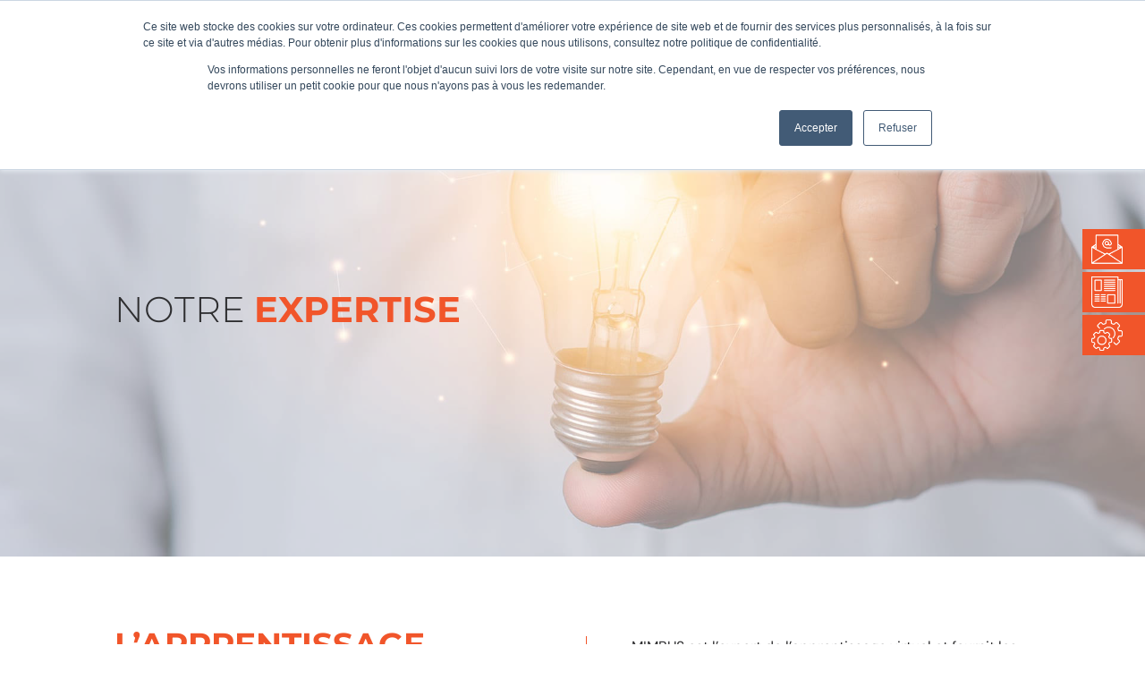

--- FILE ---
content_type: text/css
request_url: https://mimbus.com/wp-content/et-cache/1308/et-divi-dynamic-tb-161-1308-late.css?ver=1764943909
body_size: 218
content:
@font-face{font-family:ETmodules;font-display:block;src:url(//mimbus.com/wp-content/themes/Divi/core/admin/fonts/modules/social/modules.eot);src:url(//mimbus.com/wp-content/themes/Divi/core/admin/fonts/modules/social/modules.eot?#iefix) format("embedded-opentype"),url(//mimbus.com/wp-content/themes/Divi/core/admin/fonts/modules/social/modules.woff) format("woff"),url(//mimbus.com/wp-content/themes/Divi/core/admin/fonts/modules/social/modules.ttf) format("truetype"),url(//mimbus.com/wp-content/themes/Divi/core/admin/fonts/modules/social/modules.svg#ETmodules) format("svg");font-weight:400;font-style:normal}

--- FILE ---
content_type: text/css
request_url: https://mimbus.com/wp-content/et-cache/1308/et-core-unified-1308.min.css?ver=1756189121
body_size: 5497
content:
.flag-menu img{width:20px;cursor:pointer}.et_pb_scroll_top.et-pb-icon{background:#f1552a}#top-menu li>.sub-menu{width:274px!important}#top-menu li>.sub-menu>li{width:100%;padding:0}#top-menu li>.sub-menu>li>a{font-size:13px;line-height:1.5em;width:100%}#top-menu li>.sub-menu>li>a:hover{background:#f1552a}#top-menu li>.sub-menu>li>a:hover span{color:#fff}#et-top-navigation{display:-webkit-box;display:-ms-flexbox;display:flex;width:100%;-webkit-box-pack:justify;-ms-flex-pack:justify;justify-content:space-between;float:left;padding-left:21%!important}#et_search_icon:before{font-size:14px;-webkit-transform:rotate(-90deg);-ms-transform:rotate(-90deg);transform:rotate(-90deg)}.result-search-style .et_pb_post{margin-bottom:27px}.search-results .et_search_outer span.et_close_search_field:after,.search-results .et_search_outer input.et-search-field,.search-results .et_search_outer input.et-search-field::placeholder{color:#2e2e30}.home #main-header{box-shadow:none!important}.section-solutions .list-menu-solu{list-style:none;padding-left:0}.section-solutions .list-menu-solu li{margin-bottom:12px;width:fit-content}.section-solutions .list-menu-solu li a{background:#f1552a;padding:0px 6px}.section-solutions .list-menu-solu li a:hover{background:#2e2e30}.logo-hover img{-webkit-filter:grayscale(1);filter:grayscale(1);-webkit-transition:all .3s;-o-transition:all .3s;transition:all .3s}.logo-hover img:hover{-webkit-filter:grayscale(0);filter:grayscale(0);-webkit-transition:all .3s;-o-transition:all .3s;transition:all .3s}.article-style .et_pb_ajax_pagination_container{display:-webkit-box;display:-ms-flexbox;display:flex;-ms-flex-wrap:wrap;flex-wrap:wrap}.article-style .et_pb_post{width:25%;display:-webkit-box;display:-ms-flexbox;display:flex;-webkit-box-orient:vertical;-webkit-box-direction:normal;-ms-flex-direction:column;flex-direction:column;margin-bottom:0px!important}.article-style .et_pb_post .post-meta{order:-1;text-align:center;padding-left:4px;padding-right:4px;margin-bottom:12px}.article-style .et_pb_post .entry-featured-image-url{overflow:hidden;order:-2}.article-style .et_pb_post img{-webkit-transition:all .3s;-o-transition:all .3s;transition:all .3s;-webkit-transform:scale(1);-ms-transform:scale(1);transform:scale(1)}.article-style .et_pb_post:hover img{-webkit-transition:all .3s;-o-transition:all .3s;transition:all .3s;-webkit-transform:scale(1.1);-ms-transform:scale(1.1);transform:scale(1.1)}.article-style .et_pb_post .et_overlay{border:none!important}.article-style .et_pb_post .entry-title{padding-left:4px;padding-right:4px}.article-style .et_pb_post:hover .entry-title{color:#f1552a}.article-style .et_pb_post .post-content{padding-left:4px;padding-right:4px}.icon-footer .et_pb_social_icon a.icon{-webkit-transition:all .3s;-o-transition:all .3s;transition:all .3s}.icon-footer .et_pb_social_icon a.icon:hover{-webkit-transform:translateY(-5px);-ms-transform:translateY(-5px);transform:translateY(-5px);-webkit-transition:all .3s;-o-transition:all .3s;transition:all .3s}.mc4wp-form .mc4wp-row{display:-webkit-box;display:-ms-flexbox;display:flex;-ms-flex-wrap:wrap;flex-wrap:wrap}.mc4wp-form .mc4wp-row .mc4wp-col1{width:50%}.mc4wp-form .mc4wp-row .mc4wp-col1 input{background:transparent;border:none!important;border-bottom:1px solid #f1552a!important;padding:10px;width:100%}.mc4wp-form .mc4wp-row .mc4wp-col2 .btn-mc4wp{cursor:pointer;padding:10px;min-width:70px;height:auto;border:1px solid #f1552a!important;margin-left:12px;background:#f1552a;color:#fff;-webkit-transition:all .3s;-o-transition:all .3s;transition:all .3s}.mc4wp-form .mc4wp-row .mc4wp-col2 .btn-mc4wp:hover{background:transparent;color:#2e2e30;-webkit-transition:all .3s;-o-transition:all .3s;transition:all .3s}.blurb-icon-hover:hover .et_pb_main_blurb_image .et_pb_image_wrap{transition:all .3s ease;-moz-transition:all .3s ease;-webkit-transition:all .3s ease;-ms-transition:all .3s ease;-o-transition:all .3s ease;-webkit-transform:rotateY(0deg);transform:rotateY(0deg)}.blurb-icon-hover:hover .et_pb_main_blurb_image .et_pb_image_wrap{transition:all .3s ease;-moz-transition:all .3s ease;-webkit-transition:all .3s ease;-ms-transition:all .3s ease;-o-transition:all .3s ease;-webkit-transform:rotateY(360deg);transform:rotateY(360deg)}.logo-footer .album-logo{display:-webkit-box;display:-ms-flexbox;display:flex;-webkit-box-align:start;-ms-flex-align:start;align-items:flex-start;width:33%}.logo-footer .album-logo a{display:contents}.logo-footer .album-logo img{max-width:96%!important;margin-right:10px;-o-object-fit:contain;object-fit:contain}.fondImage{position:absolute;height:100%;width:100%;top:0;left:0;pointer-events:none;opacity:0}.active{opacity:1}.blanc{color:#fff}.logo-home .row{display:-webkit-box;display:-ms-flexbox;display:flex;-ms-flex-wrap:wrap;flex-wrap:wrap}.logo-home .row a{width:20%}.logo-home .row a img{max-width:82%}.blurb-icon-hover .et_pb_main_blurb_image img{-webkit-filter:invert(41%) sepia(79%) saturate(2938%) hue-rotate(347deg) brightness(99%) contrast(91%);filter:invert(41%) sepia(79%) saturate(2938%) hue-rotate(347deg) brightness(99%) contrast(91%)}.search-results #footer-english,.error404 #footer-english{display:none}html[lang="en-GB"] .search-results #footer-english,html[lang="en-GB"] .error404 #footer-english{display:block!important}html[lang="en-GB"] .search-results #footer-francais,html[lang="en-GB"] .error404 #footer-francais{display:none}.btn-actu-eve{display:block;width:fit-content;text-transform:uppercase;color:#fff;font-size:12px;background:#f1552a;padding:10px 25px;border:1px solid #f1552a;margin-top:24px}.btn-actu-eve:hover{color:#f1552a;background:transparent}.archive-filtrable-style .clearfix{display:-webkit-box;display:-ms-flexbox;display:flex;-webkit-box-pack:center;-ms-flex-pack:center;justify-content:center}.archive-filtrable-style .et_pb_portfolio_filters li a.active{color:#f1552a!important}.archive-filtrable-style ul>li>a{background:transparent!important;border:none!important;padding:0px!important;padding-right:20px!important}.archive-filtrable-style .et_pb_portfolio_item .et_portfolio_image img{-webkit-transform:scale(1);-ms-transform:scale(1);transform:scale(1);-webkit-transition:all .3s;-o-transition:all .3s;transition:all .3s}.archive-filtrable-style .et_pb_portfolio_item:hover .et_portfolio_image img{-webkit-transform:scale(1.1);-ms-transform:scale(1.1);transform:scale(1.1);-webkit-transition:all .3s;-o-transition:all .3s;transition:all .3s}.archive-filtrable-style .et_pb_portfolio_items{display:-webkit-box;display:-ms-flexbox;display:flex;-ms-flex-wrap:wrap;flex-wrap:wrap;overflow:visible!important}.archive-filtrable-style .et_pb_portfolio_items_wrapper{overflow:visible!important}.archive-filtrable-style .et_pb_portfolio_item{border-radius:8px;width:22%!important;box-shadow:0px 30px 70px -10px rgb(0 0 0 / 35%)}.archive-filtrable-style .et_pb_portfolio_item .et_pb_module_header{margin:0px 36px 0px 36px;padding:26px 0px 36px 0px;border-top:1px solid #eaeaea}.archive-filtrable-style .et_pb_portfolio_item:hover .et_pb_module_header{color:#f1552a!important}#content .titre_categoirie .description_solutions{display:none!important}#content #links_order .__popo{cursor:pointer;font-size:15px;font-weight:700;background:#f1552a;color:#fff;padding:2px 10px;width:-webkit-fit-content;width:-moz-fit-content;width:fit-content;text-transform:uppercase;margin-bottom:8px}#content #links_order .__popo:hover,#content #links_order .__popo.active{background:#2e2e30;color:#f1552a}#content .titre_categoirie{position:absolute;top:-125px;left:0;display:-webkit-box;display:-ms-flexbox;display:flex;-webkit-box-align:center;-ms-flex-align:center;align-items:center}#content .titre_categoirie .titre_solutions{font-weight:700;text-transform:uppercase;font-size:40px;color:#f1552a;line-height:1.2em;width:100%}#content .titre_categoirie .description_solutions{width:66%;padding-left:6%}#content{position:relative;padding-top:0!important}#content #links_order{width:38%;margin-right:2.5%}#content #project_sk{width:62%}#content #project_sk .blog_conteneur a{display:-webkit-box;display:-ms-flexbox;display:flex;-webkit-box-shadow:0px 12px 18px -6px rgb(0 0 0 / 10%);box-shadow:0px 12px 18px -6px rgb(0 0 0 / 10%);border:1px solid transparent}#content #project_sk .blog_conteneur a:hover{border:1px solid #f1552a}#content #project_sk .blog_conteneur:not(:last-child){padding-bottom:4%}#content #project_sk .blog_conteneur .thumbnail_blog{width:50%;float:left}#content #project_sk .blog_conteneur .thumbnail_blog img{height:100%}#content #project_sk .blog_conteneur .__title_blog,html[lang="en-GB"] #content #project_sk .blog_conteneur .__title_blog{position:relative;width:50%;float:right;padding:10px 5px 10px 22px}#content #project_sk .blog_conteneur .__title_blog:before{position:absolute;content:"En savoir plus";font-size:12px;bottom:20px;border:1px solid #f1552a;background:transparent;color:#f1552a;padding:3px 15px;text-transform:uppercase}html[lang="en-GB"] #content #project_sk .blog_conteneur .__title_blog:before{position:absolute;content:"Learn more";bottom:20px;border:1px solid #f1552a;background:transparent;color:#f1552a;padding:3px 15px;text-transform:uppercase}#content #project_sk .blog_conteneur:hover .__title_blog:before,html[lang="en-GB"] #content #project_sk .blog_conteneur:hover .__title_blog:before{background:#f1552a;color:#fff}#project_sk .blog_conteneur .titre__{font-size:16px;text-transform:uppercase;font-weight:700;color:#f1552a;line-height:1.3em}#project_sk .blog_conteneur .desc{font-size:14px}#content .load{position:absolute;top:5%;right:30%}#content .load img{width:50px}.btn-load-more{text-align:center;margin-top:20px}.btn-load-more button{position:relative;cursor:pointer;border:none;background:none;padding:unset;text-transform:uppercase}.btn-load-more button:before{position:absolute;content:"";bottom:-4px;left:0;width:0%;height:1px;background:#f1552a;-webkit-transition:all .3s;-o-transition:all .3s;transition:all .3s}.btn-load-more button:hover:before{width:100%;-webkit-transition:all .3s;-o-transition:all .3s;transition:all .3s}.port-style .et_pb_portfolio_grid_items{overflow:unset!important}.port-style .et_portfolio_image{margin-bottom:22px}.breadcrumb-single .breadcrumb-project a:hover{color:#f1552a}.btn-single-retour:before{position:absolute;top:-5px;background:transparent;width:35px;height:35px;border-radius:35px;-webkit-box-shadow:2px 3px 4px 0px #333333c4;box-shadow:2px 3px 4px 0px #333333c4;margin-left:-2.7em!important;display:-webkit-box!important;display:-ms-flexbox!important;display:flex!important;-webkit-box-pack:center;-ms-flex-pack:center;justify-content:center;-webkit-box-align:center!important;-ms-flex-align:center!important;align-items:center!important}.titre_pro{text-transform:uppercase;font-size:25px;line-height:1.5em;margin-bottom:0px;color:#f1552a;font-weight:600}.description_pro{line-height:1.5em}.btn-single-retour:hover:before{background:#f1552a;color:#fff}.blog_images{display:-webkit-box;display:-ms-flexbox;display:flex;-ms-flex-wrap:wrap;flex-wrap:wrap;width:100%}.blog_images img{cursor:pointer;width:33.33%;-o-object-fit:cover;object-fit:cover;padding-right:5px;padding-bottom:5px;opacity:0.5;-webkit-transition:all .3s;-o-transition:all .3s;transition:all .3s}.blog_images img:hover,.blog_images img.active{opacity:1;-webkit-transition:all .3s;-o-transition:all .3s;transition:all .3s}.btn-single-demo a{background:#f1552a;text-transform:uppercase;color:#fff;padding:10px 20px;border:1px solid #f1552a;font-size:14px;line-height:0.6px}.btn-single-demo a:hover{background:transparent;color:#f1552a}.desc-prod-droite .et_pb_button_1_tb_body_wrapper{margin-bottom:0!important;margin-top:0!important}.col-marg-btn .et_pb_button_module_wrapper{margin-top:0!important}.titre-single-produit .entry-title{position:relative;margin-right:36px}.titre-single-produit .entry-title:before{position:absolute;content:"";top:14px;right:-28px;width:20px;height:2px;background:#2e2e30}.section_temoignage{position:relative}.section_temoignage:before{position:absolute;content:"";top:-70px;left:0;height:50px;width:50px;background:url(/wp-content/uploads/2022/02/Quotes.png) no-repeat;background-size:contain}.section_temoignage:after{position:absolute;content:"";bottom:10px;right:0;height:50px;width:50px;background:url(/wp-content/uploads/2022/02/Quotes.png) no-repeat;background-size:contain}.img-single img{margin-bottom:-8px}.icon-sol-single{margin-bottom:0px!important}.icon-sol-single img{width:100px}.puce-produit{list-style-type:none!important;padding-bottom:2px!important;padding-top:2px!important}.puce-produit>li{position:relative;padding-left:25px!important}.puce-produit>li:before{font-family:ETmodules;font-weight:400;content:"\24";position:absolute;left:0;top:0px;color:#f1552a;font-size:22px}.produit-btn-line .et_pb_button_1_tb_body_wrapper.et_pb_module{text-align:left!important}.col-five-produit{display:-webkit-box;display:-ms-flexbox;display:flex}a.btn-prod-vulcan{display:block;width:-webkit-fit-content;width:-moz-fit-content;width:fit-content;text-transform:uppercase;color:#f1552a;border:1px solid #f1552a;padding:6px 15px;margin-top:-10px;margin-bottom:5px}a.btn-prod-vulcan:hover{background:#f1552a;color:#fff}.slide-custom .custom-video-slide{height:380px}.slide-custom .custom-video-slide .fluid-width-video-wrapper{height:100%}.chiffre-blurb,.chiffre-blurb .et_pb_blurb_content{height:100%}.chiffre-blurb .et_pb_blurb_description{position:absolute;top:130px;transform:translateY(50%);right:-58px;-webkit-transition:all .5s;-o-transition:all .5s;transition:all .5s}.chiffre-blurb:hover .et_pb_blurb_description{right:0px;-webkit-transition:all .5s;-o-transition:all .5s;transition:all .5s}.offre-emploi-filtre .et_pb_post{background:#efefef;margin-bottom:0px!important;-webkit-transition:all .3s;-o-transition:all .3s;transition:all .3s}.offre-emploi-filtre .et_pb_post:hover{box-shadow:0px 12px 18px -6px rgb(0 0 0 / 30%);-webkit-transition:all .3s;-o-transition:all .3s;transition:all .3s}.btn-soc-share{border-right:none;padding-right:0}.btn-soc-share .widget_a2a_share_save_widget{text-align:right}.list-comp-emploi{list-style:none!important;padding:0px!important;margin-left:5px}.list-comp-emploi li{position:relative;padding-left:35px}.list-comp-emploi li:before{font-family:ETmodules;font-weight:400;content:"\24";position:absolute;left:0;top:2px;color:#f1552a;font-size:30px}.timeline-blurb-style .et_pb_blurb_content .et-pb-icon{display:-webkit-box;display:-ms-flexbox;display:flex;-webkit-box-align:center;-ms-flex-align:center;align-items:center;-webkit-box-pack:center;-ms-flex-pack:center;justify-content:center;border:2px solid #f1552a;border-radius:50%;width:125px;height:125px;box-shadow:0 0 0 0 rgba(241,85,42,0.6);animation:none}.timeline-blurb-style .et_pb_blurb_content:hover .et-pb-icon{animation:pulse 2s infinite}.simple-sitemap-page{list-style:none!important;padding:0px!important;margin-left:5px}.simple-sitemap-page li{position:relative;padding-left:35px}.simple-sitemap-page li:before{font-family:ETmodules;font-weight:400;content:"\24";position:absolute;left:0;top:2px;color:#f1552a;font-size:30px}.simple-sitemap-page li>a{-webkit-transition:all .3s;-o-transition:all .3s;transition:all .3s}.simple-sitemap-page li>a:hover{color:#f1552a;padding-left:5px;-webkit-transition:all .3s;-o-transition:all .3s;transition:all .3s}.nombre .percent p{visibility:visible!important}.nombre .percent p .percent-sign{display:none}.nombre.plus .percent p .percent-value{position:relative}.nombre.plus .percent p .percent-value:before{position:absolute;content:"+";top:0;left:-50px}.mot-du-pres{position:relative}.mot-du-pres:before{position:absolute;font-size:72px;top:-40px;display:-webkit-box;display:-ms-flexbox;display:flex;-webkit-box-pack:center;-ms-flex-pack:center;justify-content:center;-webkit-box-align:center;-ms-flex-align:center;align-items:center}.nombre-style-anim .percent .percent-value,.nombre-style-anim .percent .percent-sign{visibility:visible!important}.nombre-style-anim.plus .percent .percent-value{position:relative;padding-left:25px}.nombre-style-anim.plus .percent .percent-value:before{position:absolute;content:"+";left:0}.nombre-style-anim .percent{margin-bottom:0!important}.nombre-style-anim .title{padding-top:10px!important}.col-btn-presse .et_pb_button_0_wrapper{width:250px;margin:auto;margin-top:0px!important}.list-presse-style .post-meta{margin-bottom:15px;order:0;display:-webkit-box;display:-ms-flexbox;display:flex;overflow:hidden}.list-presse-style .published{text-indent:-42px}.list-presse-style .et_pb_post{position:relative;min-height:248px;display:-webkit-box;display:-ms-flexbox;display:flex;-webkit-box-orient:vertical;-webkit-box-direction:normal;-ms-flex-direction:column;flex-direction:column;margin-bottom:0px!important;padding:25px 20px 25px 20px;-webkit-transition:all .3s;-o-transition:all .3s;transition:all .3s;margin-bottom:54px!important}.list-presse-style .et_pb_post:hover{transform:translateY(-4px);-webkit-transform:translateY(-4px);box-shadow:0 17px 25px rgb(0 0 0 / 13%);-webkit-box-shadow:0 17px 25px rgb(0 0 0 / 13%);-webkit-transition:all .3s;-o-transition:all .3s;transition:all .3s}.list-presse-style .entry-title a::after{content:"";width:100%;height:100%;position:absolute;top:0;left:0}.list-presse-style .column .et_pb_image_container{order:-1;padding:0% 20%}.list-presse-style .column .entry-title{order:1}.client-style .et_pb_post .et_pb_image_container img{min-width:200px!important;max-width:200px!important}.client-style .et_pb_post .et_pb_image_container{text-align:center}#forminator-module-1804 #checkbox-2,#forminator-module-1758 #checkbox-2,div#checkbox-2{-webkit-column-count:3;-moz-column-count:3;column-count:3}#forminator-module-4286 .forminator-button-upload,button#forminator-field-upload-1_button,button#forminator-field-upload-2_button{color:#f1552a!important;border:1px solid #f1552a!important}#forminator-module-4286 .forminator-select-dropdown{padding-top:0px!important}.forminator-custom-form-4286 .select2-search--dropdown{display:none!important}.blurb-interne .et_pb_blurb_container{padding:0px 20px}.blog-style .et_pb_post{position:relative;display:-webkit-box;display:-ms-flexbox;display:flex;-webkit-box-orient:vertical;-webkit-box-direction:normal;-ms-flex-direction:column;flex-direction:column}.blog-style .et_pb_post:hover{border:1px solid #f1552a!important}.blog-style .et_pb_image_container{order:-2}.blog-style .post-meta{order:-1;margin-bottom:12px}.blog-style .et_pb_image_container .entry-featured-image-url{margin-bottom:0px}.blog-style .post-content-inner{margin-bottom:20px}.blog-style .et_pb_post .more-link{background:transparent;padding:5px 15px;border:1px solid #f1552a}.blog-style .et_pb_post:hover .more-link{background:#f1552a;color:#fff}.barre-style{border-right:0;padding-right:0}.barre-style .widgettitle{font-weight:600;line-height:1.2em}.barre-style .et_pb_widget{margin-bottom:0px!important}.barre-style ul>li{position:relative;padding-left:25px}.barre-style ul>li>a:before{font-family:ETmodules;font-weight:400;content:"\24";position:absolute;left:0;top:2px;color:#f1552a;font-size:18px}.barre-style ul>li>a{font-size:14px;color:#f1552a!important}.single-post .post{padding-bottom:0px;margin-bottom:0px}.breadcrumb-single-post ul{display:-webkit-box;display:-ms-flexbox;display:flex;-webkit-box-pack:justify;-ms-flex-pack:justify;justify-content:space-between;list-style-type:none!important;padding-bottom:0px!important;-ms-flex-wrap:wrap;flex-wrap:wrap}.breadcrumb-single-post ul>li{padding-right:5px}.breadcrumb-single-post ul>li>a{position:relative;text-transform:uppercase}.breadcrumb-single-post ul>li>a:hover{color:#f1552a}.breadcrumb-single-post ul>li>a:hover:before{position:absolute;content:"";bottom:-8px;left:0;width:100%;height:4px;background:#f1552a}@media screen and (min-width:981px){.et_pb_scroll_top.et-pb-icon{display:none!important}.single-post #main-header:not(.et-fixed-header){background:#fff!important}.single-project #main-header:not(.et-fixed-header){background:#efefef!important}body:not(.home) .et_search_outer span.et_close_search_field:after,body:not(.home) .et_search_outer input.et-search-field,body:not(.home) input.et-search-field::placeholder{color:#2e2e30}body:not(.home) #main-header .logo_container a{position:relative}body:not(.home) #et_search_icon:before{color:#2e2e30!important}body:not(.home) #page-container #main-header{box-shadow:none!important}body:not(.home) #page-container #main-header.et-fixed-header{background-color:#efefef}body:not(.home) #top-menu a,body:not(.home) #main-header.et-fixed-header #top-menu a{color:#2e2e30!important;font-weight:700}body:not(.home) #main-header .container #logo{opacity:0}body:not(.home) #main-header .logo_container a,body:not(.home) #page-container #main-header.et-fixed-header .logo_container a{position:relative;padding:24px}body:not(.home) #main-header .logo_container a:before{position:absolute;content:"";top:14px;left:24px;width:100%;height:100%;background:url(/wp-content/uploads/2022/01/Logo.png) no-repeat;background-size:125px}body:not(.home) #page-container #main-header.et-fixed-header .logo_container a:before{position:absolute;content:"";top:14px;left:24px;width:100%;height:100%;background:url(/wp-content/uploads/2022/01/Logo.png) no-repeat;background-size:123px}body:not(.home) #top-menu>.current_page_item>a,body:not(.home) #main-header.et-fixed-header #top-menu>.current_page_item>a{color:#f1552a!important}body:not(.home) #page-container #main-header.et-fixed-header #top-menu li .sub-menu{background:#fff}.icon-fix{position:fixed;right:-130px;top:256px;-webkit-transition:all .5s;-o-transition:all .5s;transition:all .5s}.icon-fix:hover{right:0px;-webkit-transition:all .5s;-o-transition:all .5s;transition:all .5s}.icon-fix .et_pb_blurb_content{max-width:100%;display:-webkit-box;display:-ms-flexbox;display:flex;-webkit-box-align:center;-ms-flex-align:center;align-items:center}.icon-fix .et_pb_blurb_content .et_pb_main_blurb_image{width:32%;margin-bottom:0}.icon-fix .et_pb_blurb_content .et_pb_blurb_container{width:68%;padding-left:0}.icon-fix .et_pb_blurb_content .et_pb_main_blurb_image .et_pb_image_wrap{float:left}.icon-fix.blog{top:304px}.icon-fix.support{top:352px}.section-solution-header{position:sticky;top:100px}.col-five-produit .et_pb_column{width:auto!important}#content #links_order{position:sticky;top:120px;height:100%}.reso-ev-ac{float:right}}@media screen and (min-width:768px){#content .titre_categoirie .description_solutions{border-left:1px solid #f1552a}.blog-style .entry-title{min-height:52px}.blog-style .et_pb_post h3 a{display:-webkit-box;-webkit-line-clamp:2;-webkit-box-orient:vertical;overflow:hidden}}@media screen and (max-width:980px){.mc4wp-form .mc4wp-row{-webkit-box-pack:center;-ms-flex-pack:center;justify-content:center}.home .news-section .et_pb_button_2_wrapper{text-align:center!important}.col-txt-gauche .et_pb_button_module_wrapper{text-align:left!important}#content #links_order{width:auto;margin-bottom:30px}#content .titre_categoirie{top:-100px}#content #project_sk .blog_conteneur:not(:last-child){padding-bottom:80px}#content,#content #project_sk .blog_conteneur a{display:grid!important}#content #project_sk .blog_conteneur .thumbnail_blog,#content #project_sk .blog_conteneur .__title_blog,#content #project_sk,html[lang="en-GB"] #content #project_sk .blog_conteneur .__title_blog{width:auto}#content #project_sk .blog_conteneur .__title_blog,html[lang="en-GB"] #content #project_sk .blog_conteneur .__title_blog{padding:10px 5px 10px 5px!important}#content #project_sk .blog_conteneur:nth-child(odd) a .__title_blog{padding-right:0px}#content #project_sk .blog_conteneur .__title_blog:before,html[lang="en-GB"] #content #project_sk .blog_conteneur .__title_blog:before{bottom:-50px}#content #project_sk .blog_conteneur:nth-child(odd) a .__title_blog:before{right:auto}#content #project_sk .blog_conteneur:nth-child(odd) a .titre__,#content #project_sk .blog_conteneur:nth-child(odd) a .desc{text-align:left}#content .titre_categoirie .titre_solutions{font-size:34px}#content .load{position:absolute;right:40%;top:0%}.col-btn .et_pb_button_module_wrapper.et_pb_button_alignment_right{text-align:left!important}.simple-sitemap-container{display:-webkit-box;display:-ms-flexbox;display:flex;-webkit-box-pack:center;-ms-flex-pack:center;justify-content:center}.barre-style .et_pb_widget:nth-child(n){margin-bottom:0px!important}.col-five-produit{-webkit-box-orient:vertical;-webkit-box-direction:normal;-ms-flex-direction:column;flex-direction:column}.btn-soc-share .widget_a2a_share_save_widget{text-align:left}.list-presse-style .column.size-1of2:nth-child(odd){margin-bottom:0!important}.breadcrumb-single-post ul>li>a{font-size:10px}.archive-filtrable-style .et_pb_portfolio_item .et_portfolio_image img{width:100%}.archive.category.category-actualites-et-evenements .et_pb_column .et_pb_grid_item:nth-child(n),.archive.category.category-actualites-et-evenements .et_pb_column .et_pb_filterable_portfolio .et_pb_portfolio_item.et_pb_grid_item:nth-child(n),.archive.category.category-news-and-events .et_pb_column .et_pb_grid_item:nth-child(n),.archive.category.category-news-and-events .et_pb_column .et_pb_filterable_portfolio .et_pb_portfolio_item.et_pb_grid_item:nth-child(n){width:40%!important}}@media screen and (max-width:767px){.article-style .et_pb_ajax_pagination_container{-webkit-box-orient:vertical;-webkit-box-direction:normal;-ms-flex-direction:column;flex-direction:column}.article-style .et_pb_post{width:100%}.article-style .et_pb_post .entry-title{min-height:auto}#forminator-module-1804 #checkbox-2,#forminator-module-1758 #checkbox-2{-webkit-column-count:unset;-moz-column-count:unset;column-count:unset}#forminator-module-1804 #checkbox-2 .forminator-field,#forminator-module-1758 #checkbox-2 .forminator-field{display:grid}#content .titre_categoirie{display:grid}#content .titre_categoirie .titre_solutions{width:100%}#content .titre_categoirie .description_solutions{padding-left:0;width:100%}#content .titre_categoirie .titre_solutions{font-size:25px}#content #links_order{margin-top:20px!important}#et-main-area .blog-style .et_pb_post{margin-bottom:20px!important}.blog-style .et_pb_image_container{margin-bottom:20px}button.slick-prev.slick-arrow,button.slick-next.slick-arrow{width:35px!important;height:35px!important}button.slick-prev.slick-arrow{left:-35px!important}button.slick-prev.slick-arrow::before,button.slick-next.slick-arrow::before{width:18px!important;height:18px!important}.archive.category.category-actualites-et-evenements .et_pb_column .et_pb_grid_item:nth-child(n),.archive.category.category-actualites-et-evenements .et_pb_column .et_pb_filterable_portfolio .et_pb_portfolio_item.et_pb_grid_item:nth-child(n),.archive.category.category-news-and-events .et_pb_column .et_pb_grid_item:nth-child(n),.archive.category.category-news-and-events .et_pb_column .et_pb_filterable_portfolio .et_pb_portfolio_item.et_pb_grid_item:nth-child(n){width:100%!important}.titre_pro{font-size:20px}}@media screen and (max-width:1110px) and (min-width:981px){#main-header .et_menu_container{padding:0px!important}#top-menu li{padding-right:12px}#top-menu li>a{font-size:13px}}.et_pb_button_1_tb_body_wrapper.et_pb_module{text-align:center}.sections_sk_slik{opacity:0;position:fixed;top:50%;left:50%;transform:translate(-50%,-50%)}.fofony img.img_haha{width:100%}.mi_content_index{z-index:999999999;position:relative}.mi_ambony_index{z-index:999999999;opacity:1!important}.fermer_slick{position:absolute;background:#000;top:0;right:0;width:25px;height:25px;z-index:999999}.fermer_slick p{text-align:center;color:#fff}.slick-prev{position:absolute;float:left;z-index:1;justify-content:center;top:276px;left:0;font-size:32px;color:#ffffff!important;background:#f1552a!important;border:none}.slick-next{position:absolute;float:right;z-index:1;top:276px;right:0;font-size:32px;color:#ffffff!important;background:#f1552a!important;border:none}.et-l--body ul.all-project-img{padding:0}.project-slick-img{cursor:pointer;height:380px;margin:auto;width:100%;object-fit:cover;object-position:center}button.slick-prev.slick-arrow,button.slick-next.slick-arrow{cursor:pointer;font-size:0;width:45px;height:45px;background:#fff!important;top:unset;bottom:40px}button.slick-prev.slick-arrow:hover,button.slick-next.slick-arrow:hover{background:#f1552a!important}button.slick-next.slick-arrow{left:0}button.slick-prev.slick-arrow{left:-45px}button.slick-prev.slick-arrow::before,button.slick-next.slick-arrow::before{content:'';position:absolute;width:25px;height:25px;top:10px}button.slick-prev.slick-arrow::before{left:10px;background:url('/wp-content/uploads/2022/02/Chevron-gauche-1.png');background-size:contain;background-repeat:no-repeat;background-position:center}button.slick-next.slick-arrow::before{left:10px;background:url('/wp-content/uploads/2022/02/Chevron-droite-1.png');background-size:contain;background-repeat:no-repeat;background-position:center}.container-project-popup{position:fixed;top:0;left:0;width:100%;height:100%;background:#00000094;z-index:999999;display:flex;align-items:center;justify-content:center}.img-project-popup{position:absolute;width:auto;height:auto;display:flex;justify-content:center;align-items:center;box-shadow:0px 0px 20px 0px}span.close-img-popup{position:absolute;right:10px;top:10px;color:#fff;width:25px;height:25px;display:flex;justify-content:center;align-items:center;font-weight:600;font-size:30px;cursor:pointer}.img-project-popup img{object-fit:contain;object-position:center;margin:auto;max-height:100vh}@media screen and (max-width:479px){.list-presse-style .column .post-meta{display:-webkit-box!important;display:-ms-flexbox!important;display:flex!important}}@keyframes pulse{0%{-moz-box-shadow:0 0 0 0 rgba(241,85,42,0.6);box-shadow:0 0 0 0 rgba(241,85,42,0.6)}70%{-moz-box-shadow:0 0 0 10px rgba(241,85,42,0);box-shadow:0 0 0 10px rgba(241,85,42,0)}100%{-moz-box-shadow:0 0 0 0 rgba(204,169,44,0);box-shadow:0 0 0 0 rgba(204,169,44,0)}}dans la même colonne */

--- FILE ---
content_type: text/css
request_url: https://mimbus.com/wp-content/et-cache/1308/et-core-unified-tb-161-deferred-1308.min.css?ver=1764943909
body_size: 1337
content:
.et_pb_section_0_tb_footer.et_pb_section{padding-top:30px;padding-bottom:60px;background-color:#2e2e30!important}.et_pb_image_0_tb_footer{max-width:50%;text-align:left;margin-left:0}.et_pb_text_2_tb_footer.et_pb_text,.et_pb_text_0_tb_footer.et_pb_text,.et_pb_text_5_tb_footer.et_pb_text,.et_pb_text_8_tb_footer.et_pb_text,.et_pb_text_4_tb_footer.et_pb_text,.et_pb_text_1_tb_footer.et_pb_text,.et_pb_text_7_tb_footer.et_pb_text,.et_pb_text_3_tb_footer.et_pb_text,.et_pb_text_1_tb_footer.et_pb_text a,.et_pb_text_6_tb_footer.et_pb_text{color:#FFFFFF!important}.et_pb_text_2_tb_footer.et_pb_text a:hover,.et_pb_text_1_tb_footer.et_pb_text a:hover,.et_pb_text_7_tb_footer.et_pb_text a,.et_pb_text_1_tb_footer.et_pb_text:hover{color:#f1552a!important}.et_pb_text_1_tb_footer,.et_pb_text_5_tb_footer{text-transform:uppercase}.et_pb_text_1_tb_footer.et_pb_text,.et_pb_text_1_tb_footer.et_pb_text a{transition:color 300ms ease 0ms}.et_pb_text_2_tb_footer{font-weight:700}.et_pb_text_2_tb_footer.et_pb_text a{color:#FFFFFF!important;transition:color 300ms ease 0ms}.et_pb_text_7_tb_footer,.et_pb_text_8_tb_footer,.et_pb_text_4_tb_footer,.et_pb_text_6_tb_footer,.et_pb_text_3_tb_footer{font-weight:300}.et_pb_row_1_tb_footer.et_pb_row{padding-top:0px!important;padding-bottom:0px!important;padding-top:0px;padding-bottom:0px}.et_pb_blurb_0_tb_footer.et_pb_blurb,.et_pb_blurb_1_tb_footer.et_pb_blurb,.et_pb_blurb_2_tb_footer.et_pb_blurb{color:#FFFFFF!important;background-color:#f1552a;padding-top:5px!important;padding-right:0px!important;padding-bottom:5px!important;padding-left:10px!important;margin-bottom:0px!important;width:200px}.et_pb_blurb_0_tb_footer .et_pb_main_blurb_image .et_pb_image_wrap,.et_pb_blurb_1_tb_footer .et_pb_main_blurb_image .et_pb_image_wrap,.et_pb_blurb_2_tb_footer .et_pb_main_blurb_image .et_pb_image_wrap{width:35px}.et_pb_blurb_0_tb_footer .et_pb_blurb_content,.et_pb_blurb_1_tb_footer .et_pb_blurb_content,.et_pb_blurb_2_tb_footer .et_pb_blurb_content{max-width:100%}.et_pb_social_media_follow_network_0_tb_footer a.icon{background-color:#a82400!important}.et_pb_social_media_follow_network_1_tb_footer a.icon{background-color:#3b5998!important}.et_pb_social_media_follow_network_2_tb_footer a.icon{background-color:#000000!important}.et_pb_social_media_follow_network_3_tb_footer a.icon{background-color:#007bb6!important}@media only screen and (min-width:981px){.et_pb_column_2_tb_footer{width:20%!important;float:right}}@media only screen and (max-width:980px){.et_pb_image_0_tb_footer .et_pb_image_wrap img{width:auto}.et_pb_column_2_tb_footer{width:100%!important;float:none}}@media only screen and (min-width:768px) and (max-width:980px){.et_pb_row_1_tb_footer{display:none!important}}@media only screen and (max-width:767px){.et_pb_image_0_tb_footer .et_pb_image_wrap img{width:auto}.et_pb_column_2_tb_footer{width:100%!important;float:none}.et_pb_row_1_tb_footer{display:none!important}}.et_pb_section_3.et_pb_section{background-color:#efefef!important}.et_pb_row_4{-webkit-box-align:center!important;-ms-flex-align:center!important;align-items:center!important}.et_pb_text_7 h2{font-weight:700;text-transform:uppercase;font-size:36px;color:#f1552a!important;line-height:1.2em}.et_pb_text_8{border-left-width:1px;border-left-color:#f1552a;padding-left:10%!important}.et_pb_blurb_1.et_pb_blurb .et_pb_module_header,.et_pb_blurb_1.et_pb_blurb .et_pb_module_header a,.et_pb_blurb_2.et_pb_blurb .et_pb_module_header,.et_pb_blurb_2.et_pb_blurb .et_pb_module_header a,.et_pb_blurb_1.et_pb_blurb .et_pb_blurb_description,.et_pb_blurb_2.et_pb_blurb .et_pb_blurb_description,.et_pb_blurb_0.et_pb_blurb .et_pb_blurb_description,.et_pb_blurb_0.et_pb_blurb .et_pb_module_header,.et_pb_blurb_0.et_pb_blurb .et_pb_module_header a{text-align:center}.et_pb_section_4.et_pb_section{padding-top:57px}.et_pb_row_6.et_pb_row{padding-top:0px!important;padding-top:0px}.et_pb_text_9 h2{font-weight:600;text-transform:uppercase;font-size:30px;color:#f1552a!important;line-height:1.2em;text-align:center}.et_pb_image_13,.et_pb_image_12,.et_pb_image_14,.et_pb_image_11,.et_pb_image_10,.et_pb_image_9,.et_pb_image_8,.et_pb_image_7,.et_pb_image_6,.et_pb_image_2,.et_pb_image_4,.et_pb_image_5,.et_pb_image_3{max-width:72%;text-align:left;margin-left:0}.et_pb_image_15,.et_pb_image_21,.et_pb_image_16,.et_pb_image_22,.et_pb_image_23,.et_pb_image_19,.et_pb_image_17,.et_pb_image_27,.et_pb_image_24,.et_pb_image_20,.et_pb_image_18,.et_pb_image_25,.et_pb_image_26{max-width:72%;text-align:center}.et_pb_column_11,.et_pb_column_10,.et_pb_column_12{padding-top:0px;padding-right:0px;padding-bottom:20px;padding-left:0px;box-shadow:0px 12px 18px -6px rgba(0,0,0,0.1)}.et_pb_image_20.et_pb_module,.et_pb_image_25.et_pb_module,.et_pb_image_21.et_pb_module,.et_pb_image_22.et_pb_module,.et_pb_image_23.et_pb_module,.et_pb_image_24.et_pb_module,.et_pb_image_26.et_pb_module,.et_pb_image_19.et_pb_module,.et_pb_image_6.et_pb_module,.et_pb_image_18.et_pb_module,.et_pb_image_9.et_pb_module,.et_pb_image_2.et_pb_module,.et_pb_image_3.et_pb_module,.et_pb_image_4.et_pb_module,.et_pb_image_5.et_pb_module,.et_pb_image_7.et_pb_module,.et_pb_image_8.et_pb_module,.et_pb_image_10.et_pb_module,.et_pb_image_17.et_pb_module,.et_pb_image_11.et_pb_module,.et_pb_image_12.et_pb_module,.et_pb_image_13.et_pb_module,.et_pb_image_14.et_pb_module,.et_pb_image_15.et_pb_module,.et_pb_image_16.et_pb_module,.et_pb_image_27.et_pb_module{margin-left:auto!important;margin-right:auto!important}@media only screen and (min-width:981px){.et_pb_row_5{overflow:visible!important}.et_pb_row_10{display:none!important}}@media only screen and (max-width:980px){.et_pb_column_8{margin-bottom:0!important}.et_pb_text_7 h2{font-size:34px}.et_pb_text_8{border-left-width:0px;border-left-color:#f1552a;padding-left:0%!important}.et_pb_row_5{-webkit-box-orient:vertical;-webkit-box-direction:normal;-ms-flex-direction:column;flex-direction:column}.et_pb_blurb_2 .et_pb_blurb_content,.et_pb_blurb_0 .et_pb_blurb_content,.et_pb_blurb_1 .et_pb_blurb_content{max-width:100%}.et_pb_text_9 h2{font-size:30px}.et_pb_image_26 .et_pb_image_wrap img,.et_pb_image_25 .et_pb_image_wrap img,.et_pb_image_24 .et_pb_image_wrap img,.et_pb_image_23 .et_pb_image_wrap img,.et_pb_image_15 .et_pb_image_wrap img,.et_pb_image_22 .et_pb_image_wrap img,.et_pb_image_21 .et_pb_image_wrap img,.et_pb_image_20 .et_pb_image_wrap img,.et_pb_image_19 .et_pb_image_wrap img,.et_pb_image_18 .et_pb_image_wrap img,.et_pb_image_17 .et_pb_image_wrap img,.et_pb_image_16 .et_pb_image_wrap img,.et_pb_image_6 .et_pb_image_wrap img,.et_pb_image_14 .et_pb_image_wrap img,.et_pb_image_13 .et_pb_image_wrap img,.et_pb_image_12 .et_pb_image_wrap img,.et_pb_image_11 .et_pb_image_wrap img,.et_pb_image_10 .et_pb_image_wrap img,.et_pb_image_9 .et_pb_image_wrap img,.et_pb_image_8 .et_pb_image_wrap img,.et_pb_image_7 .et_pb_image_wrap img,.et_pb_image_5 .et_pb_image_wrap img,.et_pb_image_4 .et_pb_image_wrap img,.et_pb_image_3 .et_pb_image_wrap img,.et_pb_image_2 .et_pb_image_wrap img,.et_pb_image_27 .et_pb_image_wrap img{width:auto}.et_pb_row_10{display:-webkit-box;display:-ms-flexbox;display:flex}}@media only screen and (min-width:768px) and (max-width:980px){.et_pb_row_7,.et_pb_row_8,.et_pb_row_9{display:none!important}}@media only screen and (max-width:767px){.et_pb_column_8{margin-bottom:0!important}.et_pb_text_9 h2,.et_pb_text_7 h2{font-size:25px}.et_pb_text_8{border-left-width:0px;border-left-color:#f1552a;padding-left:0%!important}.et_pb_row_5{-webkit-box-orient:vertical;-webkit-box-direction:normal;-ms-flex-direction:column;flex-direction:column}.et_pb_blurb_2 .et_pb_blurb_content,.et_pb_blurb_1 .et_pb_blurb_content,.et_pb_blurb_0 .et_pb_blurb_content{max-width:100%}.et_pb_row_8,.et_pb_row_7,.et_pb_row_9{display:none!important}.et_pb_image_20 .et_pb_image_wrap img,.et_pb_image_17 .et_pb_image_wrap img,.et_pb_image_18 .et_pb_image_wrap img,.et_pb_image_19 .et_pb_image_wrap img,.et_pb_image_15 .et_pb_image_wrap img,.et_pb_image_21 .et_pb_image_wrap img,.et_pb_image_22 .et_pb_image_wrap img,.et_pb_image_23 .et_pb_image_wrap img,.et_pb_image_24 .et_pb_image_wrap img,.et_pb_image_25 .et_pb_image_wrap img,.et_pb_image_26 .et_pb_image_wrap img,.et_pb_image_16 .et_pb_image_wrap img,.et_pb_image_6 .et_pb_image_wrap img,.et_pb_image_14 .et_pb_image_wrap img,.et_pb_image_13 .et_pb_image_wrap img,.et_pb_image_12 .et_pb_image_wrap img,.et_pb_image_11 .et_pb_image_wrap img,.et_pb_image_10 .et_pb_image_wrap img,.et_pb_image_9 .et_pb_image_wrap img,.et_pb_image_8 .et_pb_image_wrap img,.et_pb_image_7 .et_pb_image_wrap img,.et_pb_image_5 .et_pb_image_wrap img,.et_pb_image_4 .et_pb_image_wrap img,.et_pb_image_3 .et_pb_image_wrap img,.et_pb_image_2 .et_pb_image_wrap img,.et_pb_image_27 .et_pb_image_wrap img{width:auto}.et_pb_row_10{display:-webkit-box;display:-ms-flexbox;display:flex}}

--- FILE ---
content_type: application/x-javascript
request_url: https://mimbus.com/wp-content/themes/Divi-enfant/js/custom_sk.js?ver=6.9
body_size: 996
content:
jQuery(document).ready(function(){

	let sk_param = jQuery('.sk_param').val();
	if (sk_param) {
		call_project_func(sk_param);
	}

	jQuery('.__popo').on('click', function(){
		let secteur = jQuery(this).attr('data_id');
		call_project_func(secteur);
    });

    jQuery(window).on('scroll', function(){
	   	if(jQuery('.execute-ajax').length > 0){
	   		let eltop = jQuery('.btn-load-more').offset().top;
		    let sctop = jQuery(window).scrollTop();
		    let wnhg = jQuery(window).outerHeight();
	      	if((sctop + wnhg) >= eltop) {
	         	jQuery('.btn-load-more').removeClass('execute-ajax');
	         	load_more_project(jQuery('.btn-load-more'));
	      	}
	   	}
	});

    /*jQuery(window).on('scroll',function(){

    	if ( jQuery('#voir_plus').offset() > (jQuery(window).scrollTop() + jQuery(window).height() - 20) ){

            load_more_project(this);
    	}
    });*/
    
    /*
     jQuery(document).on('click', '.btn-load-more', function(){
    	load_more_project(this);
    });
    */

	function call_project_func(argument){
		/*let popo = jQuery(argument).attr('data_id');*/
		let popo = argument ;
		/*let active = jQuery(argument);*/
		let active = jQuery('.__popo[data_id="'+argument+'"]');
        jQuery.ajax({
        	url: ajaxurl,
        	method: 'POST',
        	data: {'action':'call_project_ajax','data':popo},
        	beforeSend: function(){
        		jQuery('.load').show();
        	},
        	error: function(err){
        		jQuery('.load').hide();
        	},
        	success: function(response){
        		jQuery('.__popo').removeClass('active');
        		active.addClass('active');
        		jQuery('.load').hide();
        		jQuery('.project_solution').remove();
        		jQuery('.btn-load-more').remove();
        		jQuery('#project_sk').append(response);
        	}
        });
        if (document.documentElement.lang == 'fr-FR') {
        	window.history.pushState('', '', window.location.pathname+'?secteur='+argument);
        }else{
        	window.history.pushState('', '', window.location.pathname+'?sector='+argument);
        }
        return false;
	}
	function load_more_project(argument){
		let paged = jQuery(argument).attr('data-page');
		let data = jQuery('.titre_categoirie').attr('data-slug');
		let max_paged = jQuery('.max-num-pages').val();
		let button = jQuery(argument);
		jQuery.ajax({
        	url: ajaxurl,
        	method: 'POST',
        	data: {'action':'load_more_project','paged':paged,'data':data},
        	beforeSend: function(){
        		jQuery('.btn-load-more').html('<img src="/wp-content/uploads/2022/02/load.gif" style="position: relative; width: 50px; height: 50px">');
        	},
        	error: function(err){
        		jQuery('.btn-load-more').html();
        	},
        	success: function(response){
        		jQuery('.btn-load-more').html();
        		jQuery('.project_solution').append(response);
        		if(parseInt(paged) < parseInt(max_paged)){
                    button.attr('data-page', parseInt(paged)+1);
                    button.addClass('execute-ajax');
                }else{
                    button.remove();
                }
        	}
        });
        return false;
	}
});

